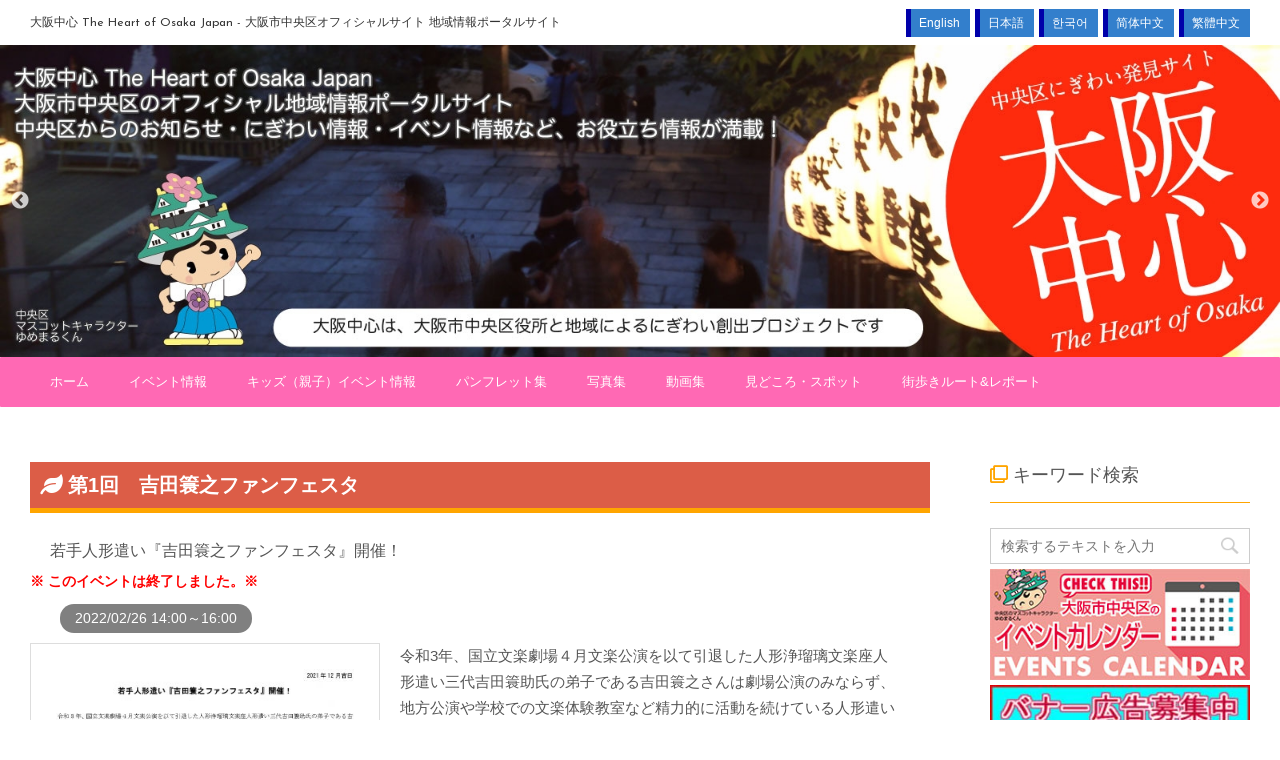

--- FILE ---
content_type: text/css
request_url: https://osaka-chushin.jp/wordpress/wp-content/plugins/cc-widget/cc-widget.css?ver=4.9.8
body_size: 2689
content:
@charset "UTF-8";

.ccwidgets-clearfix {
	display: block;
	height: 0;
	clear: both;
	visibility: hidden;
}
.ccwidgets-clearfix:after {
	content: ".";
	display: block;
	height: 0;
	clear: both;
	visibility: hidden;
}

/* 特集 ======================================================= */
.ccspecial-title {
	font-size : 16px;
	padding : 0;
	margin : 0;
}

.ccspecial-related {
	float: left;
	padding: 10px 10px 10px 10px;
	margin-bottom: 5px;
	background-color: #ffffff;
	border : 1px solid #d4cccc;
}
	h3.ccspecial-related-title {
		color : #772222;
		background : #ffefbf;
		font-size : 16px;
		line-height: 22px;
		font-weight : bold;
		padding : 5px;
		margin : 0px 0px 5px 0px;
		text-align : left;
		text-decoration : none;
		box-shadow : 0 1px 3px rgba(34, 25, 25, 0.4);
		-moz-box-shadow : 0 1px 2px rgba(34, 25, 25, 0.4);
		-webkit-box-shadow : 0 1px 3px rgba(34, 25, 25, 0.4);
		border : 1px solid #ffefbf;	/* IE */
		border-left : 8px solid #D90000;
	}
		h3.ccspecial-related-title a {
			color: #772222;
			text-decoration: none;
		}
		h3.ccspecial-related-title a:hover {
			color: #772222
		}

	.ccspecial-related-date {
		float : left;
		padding : 5px 15px 5px 15px;
		margin : 0px 0px 10px 0px;
		color : #ffffff;
		background : #cc6633;
		text-align : center;
		font-size : 12px;
		border-radius : 20px;
		line-height : 1.4;
	}

	.ccspecial-related-picture {
		float : left;
		width : 150px;
		text-align : center;
		margin-right : 10px;
	}
		.ccspecial-related-attachment{
		}
	.ccspecial-related-content {
		color : #555555;
		font-size : 12px;
		height : 150px;
	}

/* トピックス ======================================================= */
.cctopics-title {
	font-size : 16px;
	padding : 0;
	margin : 0;
}

.cctopics-related {
	padding: 10px 10px 10px 10px;
	background-color: #ffffff;
	border : 1px solid #d4cccc;
}
	h3.cctopics-related-title {
		color : #772222;
		background : #ffefbf;
		font-size : 16px;
		line-height: 22px;
		font-weight : bold;
		padding : 5px;
		margin : 0px 0px 5px 0px;
		text-align : left;
		text-decoration : none;
		box-shadow : 0 1px 3px rgba(34, 25, 25, 0.4);
		-moz-box-shadow : 0 1px 2px rgba(34, 25, 25, 0.4);
		-webkit-box-shadow : 0 1px 3px rgba(34, 25, 25, 0.4);
		border : 1px solid #ffefbf;	/* IE */
		border-left : 8px solid #D90000;
	}
		h3.cctopics-related-title a {
			color: #772222;
			text-decoration: none;
		}
		h3.cctopics-related-title a:hover {
			color: #772222
		}

/* イベント ======================================================= */
.ccevent-title {
	font-size : 16px;
	padding : 0;
	margin : 0;
}

.ccevent-related {
	float: left;
	margin: 15px 20px 15px 20px;
	width: calc( 100% / 5 - 40px );
/*
	width: 150px;
	height: 250px;
*/
	padding: 0;
	background-color: #FFFFFF;
	border: #d4cccc solid 1px;
	display: block;
	overflow: hidden;
}
	.ccevent-related a {
		text-decoration: none;
	}
.ccevent-related-picture {
	width: 100%;
	height: 200%;
	text-align : center;
}
.ccevent-related-date {
	font-size : 13px;
	background-color: #ffefbf;
	margin: 0 auto 5px;
	padding: 5px 10px;
	text-align : center;
}
.ccevent-related-title {
	font-size : 12px;
	margin: 5px auto 5px;
	padding: 5px;
}

/* 新着イベント ======================================================= */
.ccnewevent-title {
	font-size : 16px;
	padding : 0;
	margin : 0;
}

.ccnewevent-related {
	clear : both;
	margin : 0px 0px 5px 0px;
	padding : 10px 10px 10px 10px;
	background-color : #ffffff;
	border : 1px solid #d4cccc;
}
	.ccnewevent-related-picture {
		float : left;
		width : 70px;
		margin-right : 10px;
	}
		.ccnewevent-related-attachment{
		}
	h3.ccnewevent-related-title {
		color : #772222;
		font-size : 15px;
		line-height : 22px;
		padding: 0;
		margin: 0 0 3px 0;
	}
		h3.ccnewevent-related-title a {
			color : #772222;
		}
		h3.ccnewevent-related-title a:hover {
			color: #772222
		}
	.ccnewevent-related-date {
		color : #0033CC;
		font-size : 13px;
		line-height : 1;
		margin-left : 85px;
		margin-bottom : 5px;
		padding-left : 20px;
		padding-top: 3px;
		padding-bottom : 5px;
		background-image : url("./images/header_3dot_green.png");
		background-position : left top;
		background-repeat : no-repeat;
	}
	.ccnewevent-related-body {
		font-size : 13px;
		line-height : 18px;
	}

/* 締め切りイベント ======================================================= */
.ccdeadlineevent-title {
	font-size : 16px;
	padding : 0;
	margin : 0;
}

.ccdeadlineevent-related {
	clear : both;
	margin : 0px 0px 5px 0px;
	padding : 10px 10px 10px 10px;
	background-color : #ffffff;
	border : 1px solid #d4cccc;
}
	.ccdeadlineevent-related-picture {
		float : left;
		width : 70px;
		margin-right : 10px;
	}
		.ccdeadlineevent-related-attachment{
		}
	h3.ccdeadlineevent-related-title {
		color : #772222;
		font-size : 15px;
		line-height : 22px;
		padding: 0;
		margin: 0;
	}
		h3.ccdeadlineevent-related-title a {
			color : #772222;
		}
		h3.ccdeadlineevent-related-title a:hover {
			color: #772222
		}
	.ccdeadlineevent-related-date {
		color : red;
		font-size : 13px;
		line-height : 1;
		margin-left : 75px;
		margin-bottom : 5px;
		padding-top: 3px;
	}
	.ccdeadlineevent-related-body {
		font-size : 13px;
		line-height : 18px;
	}
.ccdeadlineevent_all {
	margin : 0px 0px 5px 0px;
	padding : 5px 5px 5px 5px;
}
	.ccdeadlineevent_all a {
		float : right;
		color : #FFFFFF;
		font-size: 15px;
		text-align : center;
		text-decoration : none;
		margin : 0px 0px 0px 0px;
		padding : 4px 10px 4px 10px;
		border-radius : 10px;
		background-color : #ff9900;
	}

/* 主要イベント ======================================================= */
.ccmainevent-title {
	font-size : 16px;
	padding : 0;
	margin : 0;
}

.ccmainevent-related {
	clear : both;
	margin : 0px 0px 5px 0px;
	padding : 10px 10px 10px 10px;
	background-color : #ffffff;
	border-bottom : 1px dashed #d4cccc;
}
	.ccmainevent-related-picture {
		float : left;
		margin-right : 10px;
		margin-bottom : 10px;
	}
	h3.ccmainevent-related-title {
		color : #772222;
		font-size : 15px;
		line-height : 22px;
		padding: 0;
		margin: 0;
	}
		h3.ccmainevent-related-title a {
			color : #772222;
		}
		h3.ccmainevent-related-title a:hover {
			color: #772222
		}
	.ccmainevent-related-date {
		font-size : 12px;
		line-height : 1;
		margin: 0;
		padding-top: 3px;
	}
	.ccmainevent-related-place {
		font-size : 12px;
		line-height : 1;
		margin: 0;
		padding-top: 3px;
	}

/* イベントリンク ======================================================= */
.cceventlink-title {
	font-size : 16px;
	padding : 0;
	margin : 0;
}
.cceventlink-related {
	border : 1px solid #d4cccc;
	background-color: #ffffff;
}
	.cceventlink-today {
		border : 1px solid #d4cccc;
		margin: 10px;
		padding: 10px;
		text-align : center;
	}
	.cceventlink-tomorrow {
		border : 1px solid #d4cccc;
		margin: 10px;
		padding: 10px;
		text-align : center;
	}
	.cceventlink-weekend {
		border : 1px solid #d4cccc;
		margin: 10px;
		padding: 10px;
		text-align : center;
	}
	.cceventlink-month {
		border : 1px solid #d4cccc;
		margin: 10px;
		padding: 10px;
		text-align : center;
	}

/* イベントカウンター ======================================================= */
.cceventcounter-title {
	font-size : 16px;
	padding : 0;
	margin : 0;
}

.cceventcounter-related {
	border : 5px solid #ff0000;
	background-color: #ffffff;
	padding: 10px;
	margin-bottom : 20px;
}
	.counter-title {
		font-weight: bold;
	}
		.counter-title:after {
			content: ' ： ';
		}
	.counter-cnt {
	}
		.counter-cnt:after {
			content: '件';
		}

/* イベントカレンダー ======================================================= */
.event-calendar {
	table-layout:fixed;
}
	.event-calendar thead tr:nth-child(1) td {
		background : #E3E3E3;
		color : #000000;
	}
		.event-calendar thead tr:nth-child(1) td:nth-child(1) {
			text-align: left;
			border-right: none;
		}
		.event-calendar thead tr:nth-child(1) td:nth-child(2) {
			border-right: none;
			border-left: none;
		}
		.event-calendar thead tr:nth-child(1) td:nth-child(3) {
			text-align: right;
			border-left: none;
		}

	.event-calendar th,
	.event-calendar td {
		font-weight: bold;
		text-align: center;
		padding: 5px;
	}
	.event-calendar .mSat,
	.event-calendar .mSat a {
		color: #3868C0;
	}
	.event-calendar .mSun,
	.event-calendar .mSun a {
		color: #E13379;
	}
	.event-calendar .event-today,
	.event-calendar .event-today {
		background-color : #ffcc66;
	}

	.event-calendar tbody a {
		color: #000000;
		display: block;
		font-weight: 700;
	}

/* イベントリスト ======================================================= */
.cceventlist-title {
	font-size : 16px;
	padding : 0;
	margin : 0;
}
.cceventlist-daytitle {
	font-size : 16px;
	padding : 5px;
	margin : 0;
}
	.cceventlist-daytitle-left{
		float : left;
		width: 25%;
		text-align : left;
	}
	.cceventlist-daytitle-center{
		float : left;
		width: 48%;
		text-align : center;
	}
	.cceventlist-daytitle-right{
		float : left;
		width: 25%;
		text-align : right;
	}

.cceventlist-related {
	margin : 0px 0px 5px 0px;
	padding : 5px 10px 5px 5px;
	background-color : #ffffff;
	border : 2px solid #d4cccc;
	min-height: 70px;
}
	.cceventlist-related-picture {
		float : left;
		margin-right : 10px;
	}
		.cceventlist-related-attachment {
			width: 70px;
		}
	h3.cceventlist-related-title {
		color : #772222;
		font-size : 15px;
		line-height : 22px;
		padding: 0;
		margin: 0;
	}
		h3.cceventlist-related-title a {
			color : #772222;
		}
		h3.cceventlist-related-title a:hover {
			color: #772222
		}
	.cceventlist-related-date {
		font-size : 13px;
		line-height : 1;
		margin-bottom : 0px;
		padding-top: 3px;
	}
	.cceventlist-related-place {
		font-size : 13px;
		line-height : 1;
		margin-bottom : 0px;
		padding-top: 3px;
	}

/* ルート子記事 ======================================================= */
.ccroutes-title {
	font-size : 16px;
	padding : 0;
	margin : 0;
}

.ccroutes-container {
}
	.ccroutes-container ul {
		clear: both;
		list-style-type: none;
	}
	.ccroutes-container li {
		float: left;
	}
	.ccroutes-related {
		margin: 0 6px 6px 0;
		padding: 10px;
		background-color: #ffffff;
		border : 1px solid #d4cccc;
	}
		.ccroutes-related-icon {
		}
		.ccroutes-related-title {
			width : 100px;
			margin-top: 10px;
			margin-bottom: 10px;
			font-size: 11px;
		}
		.ccroutes-related-picture {
			width : 100px;
		}

/* スライダー一覧 ======================================================= */
.cc-slider-title {
	font-size : 16px;
	padding : 0;
	margin : 0;
}
.ccslider {
	margin-left: 35px;
}
	li .slider-item {
		float: left;
		width: 150px;
		height: 248px;
		padding: 0;
		cursor: pointer;
		position: relative;
		background-color: #FFFFFF;
	}
		li .slider-item a {
			text-decoration: none;
		}
		.cc-slider-related {
			border: #d4cccc solid 1px;
		}
			.cc-slider-related-picture {
				width: 100%;
				text-align : center;
			}
			.cc-slider-related-date {
				font-size : 13px;
				background-color: #ffefbf;
				margin: 0 auto 5px;
				padding: 5px 10px;
				text-align : center;
			}
			.cc-slider-related-title {
				font-size : 12px;
				margin: 5px auto 5px;
				padding: 5px;
			}
			.cc-slider-related-place {
				font-size : 12px;
				margin: 5px auto 5px;
				padding: 5px;
			}
			.cc-slider-related-content {
				font-size : 12px;
				margin: 5px auto 5px;
				padding: 5px;
			}

.lSAction > a {
	opacity: 1;
	width: 30px;
	height: 250px;
	display: block;
	top: 0;
	cursor: pointer;
	z-index: 99;
	margin-top: 0;
}
	.lSAction > .lSNext {
		right: 0;
	}
	.lSAction > .lSPrev {
/*		background-position: 0 0;*/
		left: 0;
	}

	.lSAction a.lSPrev,
	.lSAction a.lSPrev:hover {
		background: #dc5d47 url('./vendor/lightSlider/img/leftarrow.png');
		background-repeat: no-repeat;
		background-size: 20px;
		background-position: 50% 50%;
	}
	.lSAction a.lSNext,
	.lSAction a.lSNext:hover {
		border-left: #f2f2f2 solid 5px;
		background: #dc5d47 url('./vendor/lightSlider/img/rightarrow.png');
		background-repeat: no-repeat;
		background-size: 20px;
		background-position: 50% 50%;
	}
.lSPager {
/*	display: none; */
}

/* バナー一覧 ======================================================= */
.ccbanner-title {
	font-size : 16px;
	padding : 0;
	margin : 0;
}

.ccbanner-body {
}

/* 外部リンク ======================================================= */
.ccoutside-title {
	font-size : 16px;
	padding : 0;
	margin : 0;
}

.ccoutside-related {
	padding: 10px 10px 10px 10px;
	background-color: #ffffff;
	border : 1px solid #d4cccc;
}
	h3.ccoutside-related-title {
		color : #772222;
		background : #ffefbf;
		font-size : 16px;
		line-height: 22px;
		font-weight : bold;
		padding : 5px;
		margin : 0px 0px 5px 0px;
		text-align : left;
		text-decoration : none;
		box-shadow : 0 1px 3px rgba(34, 25, 25, 0.4);
		-moz-box-shadow : 0 1px 2px rgba(34, 25, 25, 0.4);
		-webkit-box-shadow : 0 1px 3px rgba(34, 25, 25, 0.4);
		border : 1px solid #ffefbf;	/* IE */
		border-left : 8px solid #D90000;
	}
		h3.ccoutside-related-title a {
			color: #772222;
			text-decoration: none;
		}
		h3.ccoutside-related-title a:hover {
			color: #772222
		}

/* スポット ======================================================= */
.ccspot-title {
	font-size : 16px;
	padding : 0;
	margin : 0;
}

.ccspot-related {
	float: left;
	width: 150px;
	height: 250px;
	padding: 0;
	background-color: #FFFFFF;
	border: #d4cccc solid 1px;
	display: block;
	overflow: hidden;
}
	.ccspot-related a {
		text-decoration: none;
	}
.ccspot-related-picture {
	width: 100%;
	text-align : center;
}
.ccspot-related-date {
	font-size : 13px;
	background-color: #ffefbf;
	margin: 0 auto 5px;
	padding: 5px 10px;
	text-align : center;
}
.ccspot-related-title {
	font-size : 12px;
	margin: 5px auto 5px;
	padding: 5px;
}

/* ルート ======================================================= */
.ccroute-title {
	font-size : 16px;
	padding : 0;
	margin : 0;
}

.ccroute-related {
	clear : both;
	margin : 0px 0px 5px 0px;
	padding : 10px 10px 10px 10px;
	background-color : #ffffff;
	border : 1px solid #d4cccc;
}
	.ccroute-related-picture {
		float : left;
		width : 70px;
		margin-right : 10px;
	}
		.ccroute-related-attachment{
		}
	h3.ccroute-related-title {
		color : #772222;
		font-size : 15px;
		line-height : 22px;
		padding: 0;
		margin: 0 0 3px 0;
	}
		h3.ccroute-related-title a {
			color : #772222;
		}
		h3.ccroute-related-title a:hover {
			color: #772222
		}
	.ccroute-related-date {
		color : #0033CC;
		font-size : 13px;
		line-height : 1;
		margin-left : 85px;
		margin-bottom : 5px;
		padding-left : 20px;
		padding-top: 3px;
		padding-bottom : 5px;
		background-image : url("./images/header_3dot_green.png");
		background-position : left top;
		background-repeat : no-repeat;
	}
	.ccroute-related-body {
		font-size : 13px;
		line-height : 18px;
	}
